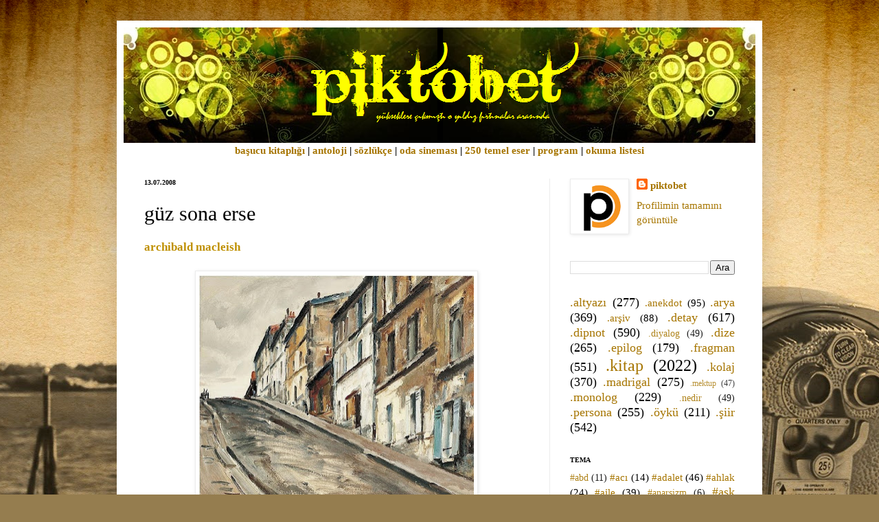

--- FILE ---
content_type: text/html; charset=UTF-8
request_url: https://www.piktobet.net/b/stats?style=BLACK_TRANSPARENT&timeRange=ALL_TIME&token=APq4FmAMOVIlkLndIaBjnUyyd_joJ2X4KMi7UXX9hMUo5xuAhhV55m5SeYRe3lQB2NFAfNJnlTJGx8XgkW_Km3hDz_QmqSDgGQ
body_size: 31
content:
{"total":4220636,"sparklineOptions":{"backgroundColor":{"fillOpacity":0.1,"fill":"#000000"},"series":[{"areaOpacity":0.3,"color":"#202020"}]},"sparklineData":[[0,43],[1,2],[2,51],[3,33],[4,3],[5,4],[6,5],[7,5],[8,17],[9,5],[10,2],[11,4],[12,5],[13,2],[14,5],[15,3],[16,6],[17,4],[18,56],[19,30],[20,5],[21,5],[22,4],[23,2],[24,4],[25,8],[26,14],[27,11],[28,100],[29,8]],"nextTickMs":46153}